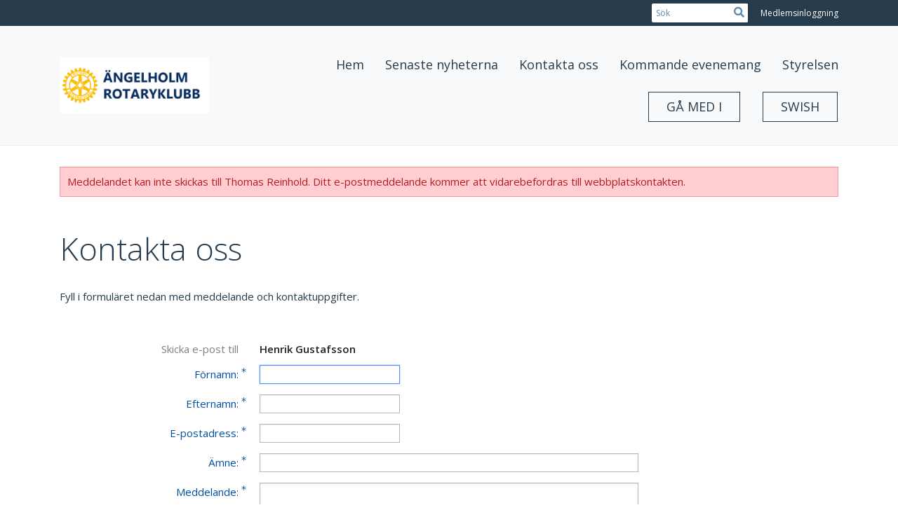

--- FILE ---
content_type: text/html; charset=utf-8
request_url: https://www.google.com/recaptcha/api2/anchor?ar=1&k=6LfO3wsUAAAAAOEI3Vyg2976WM4YY0XgSx_uPeit&co=aHR0cHM6Ly9wb3J0YWwuY2x1YnJ1bm5lci5jYTo0NDM.&hl=en&v=PoyoqOPhxBO7pBk68S4YbpHZ&size=normal&anchor-ms=20000&execute-ms=30000&cb=jtdx7hubfjt1
body_size: 49769
content:
<!DOCTYPE HTML><html dir="ltr" lang="en"><head><meta http-equiv="Content-Type" content="text/html; charset=UTF-8">
<meta http-equiv="X-UA-Compatible" content="IE=edge">
<title>reCAPTCHA</title>
<style type="text/css">
/* cyrillic-ext */
@font-face {
  font-family: 'Roboto';
  font-style: normal;
  font-weight: 400;
  font-stretch: 100%;
  src: url(//fonts.gstatic.com/s/roboto/v48/KFO7CnqEu92Fr1ME7kSn66aGLdTylUAMa3GUBHMdazTgWw.woff2) format('woff2');
  unicode-range: U+0460-052F, U+1C80-1C8A, U+20B4, U+2DE0-2DFF, U+A640-A69F, U+FE2E-FE2F;
}
/* cyrillic */
@font-face {
  font-family: 'Roboto';
  font-style: normal;
  font-weight: 400;
  font-stretch: 100%;
  src: url(//fonts.gstatic.com/s/roboto/v48/KFO7CnqEu92Fr1ME7kSn66aGLdTylUAMa3iUBHMdazTgWw.woff2) format('woff2');
  unicode-range: U+0301, U+0400-045F, U+0490-0491, U+04B0-04B1, U+2116;
}
/* greek-ext */
@font-face {
  font-family: 'Roboto';
  font-style: normal;
  font-weight: 400;
  font-stretch: 100%;
  src: url(//fonts.gstatic.com/s/roboto/v48/KFO7CnqEu92Fr1ME7kSn66aGLdTylUAMa3CUBHMdazTgWw.woff2) format('woff2');
  unicode-range: U+1F00-1FFF;
}
/* greek */
@font-face {
  font-family: 'Roboto';
  font-style: normal;
  font-weight: 400;
  font-stretch: 100%;
  src: url(//fonts.gstatic.com/s/roboto/v48/KFO7CnqEu92Fr1ME7kSn66aGLdTylUAMa3-UBHMdazTgWw.woff2) format('woff2');
  unicode-range: U+0370-0377, U+037A-037F, U+0384-038A, U+038C, U+038E-03A1, U+03A3-03FF;
}
/* math */
@font-face {
  font-family: 'Roboto';
  font-style: normal;
  font-weight: 400;
  font-stretch: 100%;
  src: url(//fonts.gstatic.com/s/roboto/v48/KFO7CnqEu92Fr1ME7kSn66aGLdTylUAMawCUBHMdazTgWw.woff2) format('woff2');
  unicode-range: U+0302-0303, U+0305, U+0307-0308, U+0310, U+0312, U+0315, U+031A, U+0326-0327, U+032C, U+032F-0330, U+0332-0333, U+0338, U+033A, U+0346, U+034D, U+0391-03A1, U+03A3-03A9, U+03B1-03C9, U+03D1, U+03D5-03D6, U+03F0-03F1, U+03F4-03F5, U+2016-2017, U+2034-2038, U+203C, U+2040, U+2043, U+2047, U+2050, U+2057, U+205F, U+2070-2071, U+2074-208E, U+2090-209C, U+20D0-20DC, U+20E1, U+20E5-20EF, U+2100-2112, U+2114-2115, U+2117-2121, U+2123-214F, U+2190, U+2192, U+2194-21AE, U+21B0-21E5, U+21F1-21F2, U+21F4-2211, U+2213-2214, U+2216-22FF, U+2308-230B, U+2310, U+2319, U+231C-2321, U+2336-237A, U+237C, U+2395, U+239B-23B7, U+23D0, U+23DC-23E1, U+2474-2475, U+25AF, U+25B3, U+25B7, U+25BD, U+25C1, U+25CA, U+25CC, U+25FB, U+266D-266F, U+27C0-27FF, U+2900-2AFF, U+2B0E-2B11, U+2B30-2B4C, U+2BFE, U+3030, U+FF5B, U+FF5D, U+1D400-1D7FF, U+1EE00-1EEFF;
}
/* symbols */
@font-face {
  font-family: 'Roboto';
  font-style: normal;
  font-weight: 400;
  font-stretch: 100%;
  src: url(//fonts.gstatic.com/s/roboto/v48/KFO7CnqEu92Fr1ME7kSn66aGLdTylUAMaxKUBHMdazTgWw.woff2) format('woff2');
  unicode-range: U+0001-000C, U+000E-001F, U+007F-009F, U+20DD-20E0, U+20E2-20E4, U+2150-218F, U+2190, U+2192, U+2194-2199, U+21AF, U+21E6-21F0, U+21F3, U+2218-2219, U+2299, U+22C4-22C6, U+2300-243F, U+2440-244A, U+2460-24FF, U+25A0-27BF, U+2800-28FF, U+2921-2922, U+2981, U+29BF, U+29EB, U+2B00-2BFF, U+4DC0-4DFF, U+FFF9-FFFB, U+10140-1018E, U+10190-1019C, U+101A0, U+101D0-101FD, U+102E0-102FB, U+10E60-10E7E, U+1D2C0-1D2D3, U+1D2E0-1D37F, U+1F000-1F0FF, U+1F100-1F1AD, U+1F1E6-1F1FF, U+1F30D-1F30F, U+1F315, U+1F31C, U+1F31E, U+1F320-1F32C, U+1F336, U+1F378, U+1F37D, U+1F382, U+1F393-1F39F, U+1F3A7-1F3A8, U+1F3AC-1F3AF, U+1F3C2, U+1F3C4-1F3C6, U+1F3CA-1F3CE, U+1F3D4-1F3E0, U+1F3ED, U+1F3F1-1F3F3, U+1F3F5-1F3F7, U+1F408, U+1F415, U+1F41F, U+1F426, U+1F43F, U+1F441-1F442, U+1F444, U+1F446-1F449, U+1F44C-1F44E, U+1F453, U+1F46A, U+1F47D, U+1F4A3, U+1F4B0, U+1F4B3, U+1F4B9, U+1F4BB, U+1F4BF, U+1F4C8-1F4CB, U+1F4D6, U+1F4DA, U+1F4DF, U+1F4E3-1F4E6, U+1F4EA-1F4ED, U+1F4F7, U+1F4F9-1F4FB, U+1F4FD-1F4FE, U+1F503, U+1F507-1F50B, U+1F50D, U+1F512-1F513, U+1F53E-1F54A, U+1F54F-1F5FA, U+1F610, U+1F650-1F67F, U+1F687, U+1F68D, U+1F691, U+1F694, U+1F698, U+1F6AD, U+1F6B2, U+1F6B9-1F6BA, U+1F6BC, U+1F6C6-1F6CF, U+1F6D3-1F6D7, U+1F6E0-1F6EA, U+1F6F0-1F6F3, U+1F6F7-1F6FC, U+1F700-1F7FF, U+1F800-1F80B, U+1F810-1F847, U+1F850-1F859, U+1F860-1F887, U+1F890-1F8AD, U+1F8B0-1F8BB, U+1F8C0-1F8C1, U+1F900-1F90B, U+1F93B, U+1F946, U+1F984, U+1F996, U+1F9E9, U+1FA00-1FA6F, U+1FA70-1FA7C, U+1FA80-1FA89, U+1FA8F-1FAC6, U+1FACE-1FADC, U+1FADF-1FAE9, U+1FAF0-1FAF8, U+1FB00-1FBFF;
}
/* vietnamese */
@font-face {
  font-family: 'Roboto';
  font-style: normal;
  font-weight: 400;
  font-stretch: 100%;
  src: url(//fonts.gstatic.com/s/roboto/v48/KFO7CnqEu92Fr1ME7kSn66aGLdTylUAMa3OUBHMdazTgWw.woff2) format('woff2');
  unicode-range: U+0102-0103, U+0110-0111, U+0128-0129, U+0168-0169, U+01A0-01A1, U+01AF-01B0, U+0300-0301, U+0303-0304, U+0308-0309, U+0323, U+0329, U+1EA0-1EF9, U+20AB;
}
/* latin-ext */
@font-face {
  font-family: 'Roboto';
  font-style: normal;
  font-weight: 400;
  font-stretch: 100%;
  src: url(//fonts.gstatic.com/s/roboto/v48/KFO7CnqEu92Fr1ME7kSn66aGLdTylUAMa3KUBHMdazTgWw.woff2) format('woff2');
  unicode-range: U+0100-02BA, U+02BD-02C5, U+02C7-02CC, U+02CE-02D7, U+02DD-02FF, U+0304, U+0308, U+0329, U+1D00-1DBF, U+1E00-1E9F, U+1EF2-1EFF, U+2020, U+20A0-20AB, U+20AD-20C0, U+2113, U+2C60-2C7F, U+A720-A7FF;
}
/* latin */
@font-face {
  font-family: 'Roboto';
  font-style: normal;
  font-weight: 400;
  font-stretch: 100%;
  src: url(//fonts.gstatic.com/s/roboto/v48/KFO7CnqEu92Fr1ME7kSn66aGLdTylUAMa3yUBHMdazQ.woff2) format('woff2');
  unicode-range: U+0000-00FF, U+0131, U+0152-0153, U+02BB-02BC, U+02C6, U+02DA, U+02DC, U+0304, U+0308, U+0329, U+2000-206F, U+20AC, U+2122, U+2191, U+2193, U+2212, U+2215, U+FEFF, U+FFFD;
}
/* cyrillic-ext */
@font-face {
  font-family: 'Roboto';
  font-style: normal;
  font-weight: 500;
  font-stretch: 100%;
  src: url(//fonts.gstatic.com/s/roboto/v48/KFO7CnqEu92Fr1ME7kSn66aGLdTylUAMa3GUBHMdazTgWw.woff2) format('woff2');
  unicode-range: U+0460-052F, U+1C80-1C8A, U+20B4, U+2DE0-2DFF, U+A640-A69F, U+FE2E-FE2F;
}
/* cyrillic */
@font-face {
  font-family: 'Roboto';
  font-style: normal;
  font-weight: 500;
  font-stretch: 100%;
  src: url(//fonts.gstatic.com/s/roboto/v48/KFO7CnqEu92Fr1ME7kSn66aGLdTylUAMa3iUBHMdazTgWw.woff2) format('woff2');
  unicode-range: U+0301, U+0400-045F, U+0490-0491, U+04B0-04B1, U+2116;
}
/* greek-ext */
@font-face {
  font-family: 'Roboto';
  font-style: normal;
  font-weight: 500;
  font-stretch: 100%;
  src: url(//fonts.gstatic.com/s/roboto/v48/KFO7CnqEu92Fr1ME7kSn66aGLdTylUAMa3CUBHMdazTgWw.woff2) format('woff2');
  unicode-range: U+1F00-1FFF;
}
/* greek */
@font-face {
  font-family: 'Roboto';
  font-style: normal;
  font-weight: 500;
  font-stretch: 100%;
  src: url(//fonts.gstatic.com/s/roboto/v48/KFO7CnqEu92Fr1ME7kSn66aGLdTylUAMa3-UBHMdazTgWw.woff2) format('woff2');
  unicode-range: U+0370-0377, U+037A-037F, U+0384-038A, U+038C, U+038E-03A1, U+03A3-03FF;
}
/* math */
@font-face {
  font-family: 'Roboto';
  font-style: normal;
  font-weight: 500;
  font-stretch: 100%;
  src: url(//fonts.gstatic.com/s/roboto/v48/KFO7CnqEu92Fr1ME7kSn66aGLdTylUAMawCUBHMdazTgWw.woff2) format('woff2');
  unicode-range: U+0302-0303, U+0305, U+0307-0308, U+0310, U+0312, U+0315, U+031A, U+0326-0327, U+032C, U+032F-0330, U+0332-0333, U+0338, U+033A, U+0346, U+034D, U+0391-03A1, U+03A3-03A9, U+03B1-03C9, U+03D1, U+03D5-03D6, U+03F0-03F1, U+03F4-03F5, U+2016-2017, U+2034-2038, U+203C, U+2040, U+2043, U+2047, U+2050, U+2057, U+205F, U+2070-2071, U+2074-208E, U+2090-209C, U+20D0-20DC, U+20E1, U+20E5-20EF, U+2100-2112, U+2114-2115, U+2117-2121, U+2123-214F, U+2190, U+2192, U+2194-21AE, U+21B0-21E5, U+21F1-21F2, U+21F4-2211, U+2213-2214, U+2216-22FF, U+2308-230B, U+2310, U+2319, U+231C-2321, U+2336-237A, U+237C, U+2395, U+239B-23B7, U+23D0, U+23DC-23E1, U+2474-2475, U+25AF, U+25B3, U+25B7, U+25BD, U+25C1, U+25CA, U+25CC, U+25FB, U+266D-266F, U+27C0-27FF, U+2900-2AFF, U+2B0E-2B11, U+2B30-2B4C, U+2BFE, U+3030, U+FF5B, U+FF5D, U+1D400-1D7FF, U+1EE00-1EEFF;
}
/* symbols */
@font-face {
  font-family: 'Roboto';
  font-style: normal;
  font-weight: 500;
  font-stretch: 100%;
  src: url(//fonts.gstatic.com/s/roboto/v48/KFO7CnqEu92Fr1ME7kSn66aGLdTylUAMaxKUBHMdazTgWw.woff2) format('woff2');
  unicode-range: U+0001-000C, U+000E-001F, U+007F-009F, U+20DD-20E0, U+20E2-20E4, U+2150-218F, U+2190, U+2192, U+2194-2199, U+21AF, U+21E6-21F0, U+21F3, U+2218-2219, U+2299, U+22C4-22C6, U+2300-243F, U+2440-244A, U+2460-24FF, U+25A0-27BF, U+2800-28FF, U+2921-2922, U+2981, U+29BF, U+29EB, U+2B00-2BFF, U+4DC0-4DFF, U+FFF9-FFFB, U+10140-1018E, U+10190-1019C, U+101A0, U+101D0-101FD, U+102E0-102FB, U+10E60-10E7E, U+1D2C0-1D2D3, U+1D2E0-1D37F, U+1F000-1F0FF, U+1F100-1F1AD, U+1F1E6-1F1FF, U+1F30D-1F30F, U+1F315, U+1F31C, U+1F31E, U+1F320-1F32C, U+1F336, U+1F378, U+1F37D, U+1F382, U+1F393-1F39F, U+1F3A7-1F3A8, U+1F3AC-1F3AF, U+1F3C2, U+1F3C4-1F3C6, U+1F3CA-1F3CE, U+1F3D4-1F3E0, U+1F3ED, U+1F3F1-1F3F3, U+1F3F5-1F3F7, U+1F408, U+1F415, U+1F41F, U+1F426, U+1F43F, U+1F441-1F442, U+1F444, U+1F446-1F449, U+1F44C-1F44E, U+1F453, U+1F46A, U+1F47D, U+1F4A3, U+1F4B0, U+1F4B3, U+1F4B9, U+1F4BB, U+1F4BF, U+1F4C8-1F4CB, U+1F4D6, U+1F4DA, U+1F4DF, U+1F4E3-1F4E6, U+1F4EA-1F4ED, U+1F4F7, U+1F4F9-1F4FB, U+1F4FD-1F4FE, U+1F503, U+1F507-1F50B, U+1F50D, U+1F512-1F513, U+1F53E-1F54A, U+1F54F-1F5FA, U+1F610, U+1F650-1F67F, U+1F687, U+1F68D, U+1F691, U+1F694, U+1F698, U+1F6AD, U+1F6B2, U+1F6B9-1F6BA, U+1F6BC, U+1F6C6-1F6CF, U+1F6D3-1F6D7, U+1F6E0-1F6EA, U+1F6F0-1F6F3, U+1F6F7-1F6FC, U+1F700-1F7FF, U+1F800-1F80B, U+1F810-1F847, U+1F850-1F859, U+1F860-1F887, U+1F890-1F8AD, U+1F8B0-1F8BB, U+1F8C0-1F8C1, U+1F900-1F90B, U+1F93B, U+1F946, U+1F984, U+1F996, U+1F9E9, U+1FA00-1FA6F, U+1FA70-1FA7C, U+1FA80-1FA89, U+1FA8F-1FAC6, U+1FACE-1FADC, U+1FADF-1FAE9, U+1FAF0-1FAF8, U+1FB00-1FBFF;
}
/* vietnamese */
@font-face {
  font-family: 'Roboto';
  font-style: normal;
  font-weight: 500;
  font-stretch: 100%;
  src: url(//fonts.gstatic.com/s/roboto/v48/KFO7CnqEu92Fr1ME7kSn66aGLdTylUAMa3OUBHMdazTgWw.woff2) format('woff2');
  unicode-range: U+0102-0103, U+0110-0111, U+0128-0129, U+0168-0169, U+01A0-01A1, U+01AF-01B0, U+0300-0301, U+0303-0304, U+0308-0309, U+0323, U+0329, U+1EA0-1EF9, U+20AB;
}
/* latin-ext */
@font-face {
  font-family: 'Roboto';
  font-style: normal;
  font-weight: 500;
  font-stretch: 100%;
  src: url(//fonts.gstatic.com/s/roboto/v48/KFO7CnqEu92Fr1ME7kSn66aGLdTylUAMa3KUBHMdazTgWw.woff2) format('woff2');
  unicode-range: U+0100-02BA, U+02BD-02C5, U+02C7-02CC, U+02CE-02D7, U+02DD-02FF, U+0304, U+0308, U+0329, U+1D00-1DBF, U+1E00-1E9F, U+1EF2-1EFF, U+2020, U+20A0-20AB, U+20AD-20C0, U+2113, U+2C60-2C7F, U+A720-A7FF;
}
/* latin */
@font-face {
  font-family: 'Roboto';
  font-style: normal;
  font-weight: 500;
  font-stretch: 100%;
  src: url(//fonts.gstatic.com/s/roboto/v48/KFO7CnqEu92Fr1ME7kSn66aGLdTylUAMa3yUBHMdazQ.woff2) format('woff2');
  unicode-range: U+0000-00FF, U+0131, U+0152-0153, U+02BB-02BC, U+02C6, U+02DA, U+02DC, U+0304, U+0308, U+0329, U+2000-206F, U+20AC, U+2122, U+2191, U+2193, U+2212, U+2215, U+FEFF, U+FFFD;
}
/* cyrillic-ext */
@font-face {
  font-family: 'Roboto';
  font-style: normal;
  font-weight: 900;
  font-stretch: 100%;
  src: url(//fonts.gstatic.com/s/roboto/v48/KFO7CnqEu92Fr1ME7kSn66aGLdTylUAMa3GUBHMdazTgWw.woff2) format('woff2');
  unicode-range: U+0460-052F, U+1C80-1C8A, U+20B4, U+2DE0-2DFF, U+A640-A69F, U+FE2E-FE2F;
}
/* cyrillic */
@font-face {
  font-family: 'Roboto';
  font-style: normal;
  font-weight: 900;
  font-stretch: 100%;
  src: url(//fonts.gstatic.com/s/roboto/v48/KFO7CnqEu92Fr1ME7kSn66aGLdTylUAMa3iUBHMdazTgWw.woff2) format('woff2');
  unicode-range: U+0301, U+0400-045F, U+0490-0491, U+04B0-04B1, U+2116;
}
/* greek-ext */
@font-face {
  font-family: 'Roboto';
  font-style: normal;
  font-weight: 900;
  font-stretch: 100%;
  src: url(//fonts.gstatic.com/s/roboto/v48/KFO7CnqEu92Fr1ME7kSn66aGLdTylUAMa3CUBHMdazTgWw.woff2) format('woff2');
  unicode-range: U+1F00-1FFF;
}
/* greek */
@font-face {
  font-family: 'Roboto';
  font-style: normal;
  font-weight: 900;
  font-stretch: 100%;
  src: url(//fonts.gstatic.com/s/roboto/v48/KFO7CnqEu92Fr1ME7kSn66aGLdTylUAMa3-UBHMdazTgWw.woff2) format('woff2');
  unicode-range: U+0370-0377, U+037A-037F, U+0384-038A, U+038C, U+038E-03A1, U+03A3-03FF;
}
/* math */
@font-face {
  font-family: 'Roboto';
  font-style: normal;
  font-weight: 900;
  font-stretch: 100%;
  src: url(//fonts.gstatic.com/s/roboto/v48/KFO7CnqEu92Fr1ME7kSn66aGLdTylUAMawCUBHMdazTgWw.woff2) format('woff2');
  unicode-range: U+0302-0303, U+0305, U+0307-0308, U+0310, U+0312, U+0315, U+031A, U+0326-0327, U+032C, U+032F-0330, U+0332-0333, U+0338, U+033A, U+0346, U+034D, U+0391-03A1, U+03A3-03A9, U+03B1-03C9, U+03D1, U+03D5-03D6, U+03F0-03F1, U+03F4-03F5, U+2016-2017, U+2034-2038, U+203C, U+2040, U+2043, U+2047, U+2050, U+2057, U+205F, U+2070-2071, U+2074-208E, U+2090-209C, U+20D0-20DC, U+20E1, U+20E5-20EF, U+2100-2112, U+2114-2115, U+2117-2121, U+2123-214F, U+2190, U+2192, U+2194-21AE, U+21B0-21E5, U+21F1-21F2, U+21F4-2211, U+2213-2214, U+2216-22FF, U+2308-230B, U+2310, U+2319, U+231C-2321, U+2336-237A, U+237C, U+2395, U+239B-23B7, U+23D0, U+23DC-23E1, U+2474-2475, U+25AF, U+25B3, U+25B7, U+25BD, U+25C1, U+25CA, U+25CC, U+25FB, U+266D-266F, U+27C0-27FF, U+2900-2AFF, U+2B0E-2B11, U+2B30-2B4C, U+2BFE, U+3030, U+FF5B, U+FF5D, U+1D400-1D7FF, U+1EE00-1EEFF;
}
/* symbols */
@font-face {
  font-family: 'Roboto';
  font-style: normal;
  font-weight: 900;
  font-stretch: 100%;
  src: url(//fonts.gstatic.com/s/roboto/v48/KFO7CnqEu92Fr1ME7kSn66aGLdTylUAMaxKUBHMdazTgWw.woff2) format('woff2');
  unicode-range: U+0001-000C, U+000E-001F, U+007F-009F, U+20DD-20E0, U+20E2-20E4, U+2150-218F, U+2190, U+2192, U+2194-2199, U+21AF, U+21E6-21F0, U+21F3, U+2218-2219, U+2299, U+22C4-22C6, U+2300-243F, U+2440-244A, U+2460-24FF, U+25A0-27BF, U+2800-28FF, U+2921-2922, U+2981, U+29BF, U+29EB, U+2B00-2BFF, U+4DC0-4DFF, U+FFF9-FFFB, U+10140-1018E, U+10190-1019C, U+101A0, U+101D0-101FD, U+102E0-102FB, U+10E60-10E7E, U+1D2C0-1D2D3, U+1D2E0-1D37F, U+1F000-1F0FF, U+1F100-1F1AD, U+1F1E6-1F1FF, U+1F30D-1F30F, U+1F315, U+1F31C, U+1F31E, U+1F320-1F32C, U+1F336, U+1F378, U+1F37D, U+1F382, U+1F393-1F39F, U+1F3A7-1F3A8, U+1F3AC-1F3AF, U+1F3C2, U+1F3C4-1F3C6, U+1F3CA-1F3CE, U+1F3D4-1F3E0, U+1F3ED, U+1F3F1-1F3F3, U+1F3F5-1F3F7, U+1F408, U+1F415, U+1F41F, U+1F426, U+1F43F, U+1F441-1F442, U+1F444, U+1F446-1F449, U+1F44C-1F44E, U+1F453, U+1F46A, U+1F47D, U+1F4A3, U+1F4B0, U+1F4B3, U+1F4B9, U+1F4BB, U+1F4BF, U+1F4C8-1F4CB, U+1F4D6, U+1F4DA, U+1F4DF, U+1F4E3-1F4E6, U+1F4EA-1F4ED, U+1F4F7, U+1F4F9-1F4FB, U+1F4FD-1F4FE, U+1F503, U+1F507-1F50B, U+1F50D, U+1F512-1F513, U+1F53E-1F54A, U+1F54F-1F5FA, U+1F610, U+1F650-1F67F, U+1F687, U+1F68D, U+1F691, U+1F694, U+1F698, U+1F6AD, U+1F6B2, U+1F6B9-1F6BA, U+1F6BC, U+1F6C6-1F6CF, U+1F6D3-1F6D7, U+1F6E0-1F6EA, U+1F6F0-1F6F3, U+1F6F7-1F6FC, U+1F700-1F7FF, U+1F800-1F80B, U+1F810-1F847, U+1F850-1F859, U+1F860-1F887, U+1F890-1F8AD, U+1F8B0-1F8BB, U+1F8C0-1F8C1, U+1F900-1F90B, U+1F93B, U+1F946, U+1F984, U+1F996, U+1F9E9, U+1FA00-1FA6F, U+1FA70-1FA7C, U+1FA80-1FA89, U+1FA8F-1FAC6, U+1FACE-1FADC, U+1FADF-1FAE9, U+1FAF0-1FAF8, U+1FB00-1FBFF;
}
/* vietnamese */
@font-face {
  font-family: 'Roboto';
  font-style: normal;
  font-weight: 900;
  font-stretch: 100%;
  src: url(//fonts.gstatic.com/s/roboto/v48/KFO7CnqEu92Fr1ME7kSn66aGLdTylUAMa3OUBHMdazTgWw.woff2) format('woff2');
  unicode-range: U+0102-0103, U+0110-0111, U+0128-0129, U+0168-0169, U+01A0-01A1, U+01AF-01B0, U+0300-0301, U+0303-0304, U+0308-0309, U+0323, U+0329, U+1EA0-1EF9, U+20AB;
}
/* latin-ext */
@font-face {
  font-family: 'Roboto';
  font-style: normal;
  font-weight: 900;
  font-stretch: 100%;
  src: url(//fonts.gstatic.com/s/roboto/v48/KFO7CnqEu92Fr1ME7kSn66aGLdTylUAMa3KUBHMdazTgWw.woff2) format('woff2');
  unicode-range: U+0100-02BA, U+02BD-02C5, U+02C7-02CC, U+02CE-02D7, U+02DD-02FF, U+0304, U+0308, U+0329, U+1D00-1DBF, U+1E00-1E9F, U+1EF2-1EFF, U+2020, U+20A0-20AB, U+20AD-20C0, U+2113, U+2C60-2C7F, U+A720-A7FF;
}
/* latin */
@font-face {
  font-family: 'Roboto';
  font-style: normal;
  font-weight: 900;
  font-stretch: 100%;
  src: url(//fonts.gstatic.com/s/roboto/v48/KFO7CnqEu92Fr1ME7kSn66aGLdTylUAMa3yUBHMdazQ.woff2) format('woff2');
  unicode-range: U+0000-00FF, U+0131, U+0152-0153, U+02BB-02BC, U+02C6, U+02DA, U+02DC, U+0304, U+0308, U+0329, U+2000-206F, U+20AC, U+2122, U+2191, U+2193, U+2212, U+2215, U+FEFF, U+FFFD;
}

</style>
<link rel="stylesheet" type="text/css" href="https://www.gstatic.com/recaptcha/releases/PoyoqOPhxBO7pBk68S4YbpHZ/styles__ltr.css">
<script nonce="OYrWZbc9lg2kklw_2e8Fiw" type="text/javascript">window['__recaptcha_api'] = 'https://www.google.com/recaptcha/api2/';</script>
<script type="text/javascript" src="https://www.gstatic.com/recaptcha/releases/PoyoqOPhxBO7pBk68S4YbpHZ/recaptcha__en.js" nonce="OYrWZbc9lg2kklw_2e8Fiw">
      
    </script></head>
<body><div id="rc-anchor-alert" class="rc-anchor-alert"></div>
<input type="hidden" id="recaptcha-token" value="[base64]">
<script type="text/javascript" nonce="OYrWZbc9lg2kklw_2e8Fiw">
      recaptcha.anchor.Main.init("[\x22ainput\x22,[\x22bgdata\x22,\x22\x22,\[base64]/[base64]/[base64]/[base64]/[base64]/UltsKytdPUU6KEU8MjA0OD9SW2wrK109RT4+NnwxOTI6KChFJjY0NTEyKT09NTUyOTYmJk0rMTxjLmxlbmd0aCYmKGMuY2hhckNvZGVBdChNKzEpJjY0NTEyKT09NTYzMjA/[base64]/[base64]/[base64]/[base64]/[base64]/[base64]/[base64]\x22,\[base64]\x22,\x22R8KHw4hnXjAkwrIGRWs7W8OUbmYVwqjDtSBbwphzR8KtCzMgNsO3w6XDgsOzwrjDnsOdVcOGwo4IYMKhw4/DtsOOwpTDgUkESQTDoH8bwoHCnUXDgy4nwqcELsOvwoLDkMOew4fCrMOCFXLDsBghw6rDv8ObNcOlw40Dw6rDj37DqT/DjW3CnEFLW8OoVgvDvD1xw5rDukQiwr5pw5UuP0/DtMOoAsK/U8KfWMOpcsKXYsO+dDBcBsK6S8OgfH9Qw7jCvh3ClnnCjC/ClUDDl1l4w7YKFsOMQHMJwoHDrSBXFErCkmMswqbDs3vDksK7w6/CpVgDw7bCsR4bwovCi8OwwozDkMKoKmXCocKSKDImwoc0wqF0wqTDlUzCuQvDmXFvY8K7w5gxY8KTwqYjaUbDiMOxCBp2J8Ksw4zDqgjCjjcfO2Frw4TCicOWf8OOw494wpNWwqAFw6dsUsKyw7DDu8OUBj/DosOpwpfChMOpCmfCrsKFwqvCgFDDglTDicOjSSkfWMKZw4BGw4rDomTDj8OeA8KSewDDtnrDgMK2M8O5KlcBw5k3bsOFwp0BFcO1IQY/wovCm8OPwqRTwpUAdW7Dh1M8wqrDvMKbwrDDtsKgwq9DEBrCtMKcJ1Ubwo3DgMKmFy8YIsOWwo/CjinDncObVE88wqnCssKcO8O0Q2rCuMODw6/Dr8K/w7XDq2p9w6d2Vj5Nw4ttaFc6P1fDlcOlLXPCsEfCp3PDkMOLPWPChcKuAxzChH/CvH9GLMO+wpXCq2DDimohEXnDhHnDu8K9wpcnCmsicsOBfcKZwpHCtsODHRLDihLDo8OyOcO9woDDjMKXQ1DDiXDDuhFswqzCkMOIBMO+RCR4c0fClcK+NMOWEcKHA07Cr8KJJsKNfy/DuRHDqcO/EMKFwpJrwoPCpsODw7TDojQuIXnDj2kpwr3CjsKaccK3wq3DrQjCtcK+wp7Dk8KpKG7CkcOGKVcjw5kJBmLCs8O3w6PDtcObDk1hw6wDw63DnVFcw4MuenzCizxpw7nDsE/DkiHDn8K2TjLDicOBwqjDqsKfw7ImcgQXw6EJB8OuY8O9PV7CtMK3wrnCtsOqDcOKwqUpJ8OUwp3Cq8KMw45wBcKyT8KHXRHCj8OXwrEZwrNDwovDo3XCisOMw6LCmxbDscKXwpHDpMKRA8O/UVpGw6HCnR4bWsKQwp/DuMKtw7TCosK4R8Kxw5HDocK8F8OrwpDDr8KnwrPDk2AJC0YRw5vCsiHCuGQgw4svKzhWwqkbZsOmwqIxwoHDhMKcO8KoJnhYa1rCn8OOIQ1hSsKkwp0aO8Oew7nDvWo1VsKkJ8Odw4jDhgbDrMOmw75/CcO/w57DpwJWwozCqMOmwpkOHytxXsOAfSvCuEovwpgcw7DCrhfCrh3DrMKpw4sRwr3DnEDClsKdw6bCsj7Di8KuV8Oqw4EHT2zCocKMZyAmwp13w5HCjMKUw6HDpcO4UcKWwoFRXzzDmsOwcsKefcO6UsO1wr/[base64]/Ds8OyHcOZw7jDnSPDkk0VW8K5wo0Nw61xDcKLwrA/[base64]/Cs8KKw5/ChW3CmEXCm1PDrhfDlMKXw5rCjcKWw4lYeAlnM1xSEXLCnRbCvsOtw4/Cr8OZWMKTw4wxPAXCoRYOVT7CmFZQWMKlKMKvIW/[base64]/[base64]/KsKbLsOfRSUzwrdXIcKwwpTCpUvCtxlowrDCjsKrG8Ojw4kSacKJWi0OwpRTwpAUc8KpJ8KeRsOER1J0wr/CrsONF2oqTnh4OWpzRWbDrn0qMcOxecOdwpzDnsOESQ9rccODFw4xXcKtw4nDkCBEwolfUgTCnGJUTlPDrsO4w6LCs8KELQTCpnR0ADTCr1DDusKrCnvChE8WwoPCjcKWw53DiAHDm3Egw73CkMOxwo8rw5/Cs8KgWsOABsOcw4LCgcO4SipuV1HCmMOmD8OswoYvecKzKm/CqcOmCsKEBRTCjnXCocOAw4bCtEXCoMKOM8OQw5XCowAXKXXCnXQvwo3DkMKsf8OcacKKBcO0w47DknrCrsOkwqfDrMOuI3M5w5bCk8OWw7bCtxYiG8OLw4XDr0pvw73DqcObwr/Dp8Ocw7XDqMODVsOtwrPCoF/DqVnDpBImw61zwqXDuFk/woHDoMK1w4HDkRZDAz1aEMOVSsOnUMOyVcONcBpgw5czw7Jnw4M/JVXCiDAAbMOSG8Knw7hvwrHCqcO3O0fDoml/w603w4fDhWVwwrA8wpADLm/DqnRHCldUw5jDu8OASsKsMQrDgsOcwpZEw6HDmcOCNsKewrN/[base64]/DqwN+R8KaXCnDr8K2w7LDssKaJsOZZ8OkwrTClgfCtD5iGBbDpMKVIcKVwp/[base64]/[base64]/[base64]/[base64]/EMKKVCrDqsOmwoh3w5k1IsO0HzLDnkXCqigcwrkHw7HDpMKIwpXCkEIYLHAsWMOkNsOKCcOJw6LDvwlPwonChsOcbQ8/JsOcBMKXw4XDt8OGPUTDicKAw5BjwoMyRg7DksKiWxnCvlRGw7PClMKNdsO6wrLCuxAAwoDDp8K1WcO0CsKfw4N1cWPDgAhucxt1wo7ClXcbAsKFwpHCjyDCkcKEw7MWDV7DqjrCuMKkwploUwdUwrccElTCoi3DrcK+eS9DwrnCpCZ+ZxsmKkosaE/DoAFbwoI6w5JPJcOcw7hxcMOZesKdwolDw7I2exdEw7zDsWBKw5JtJcOlw6Y/wqHDv0jCuC8uKcO2w4Fyw6wSe8Omwq7CiBjDkSrCkMKOw73DhSVEW2lRwpnDrhcpwqvClTzCrG7CvlAIwo1YX8Ksw5A6wrpAwqwqPsO6w5bCgsK+wptiWm/DtMOKDRUYOcKbX8OPECHDjcKgGsKVGTBpdMKeWjrCr8OWw4HCgMOABwDDr8Odw5/DsMK0ExEYwovCg2DCm3Abw4AhIMKHw6s/wrEubMKXw4/[base64]/CqlrCh8KfGTnCiTdtZMOhfS7Doy87RsK8w6d2HkBkRsOdw4tgBMKIF8ONEGBcJlzCg8OEe8OlRlbCtMO+PQ/CiyrCkR0ow4LDnm8uZsOHwoPCvk5FDWk5w7jDrcO0Oz0yJMOMNcKpw4HCkm7DvsOlLcOYw4hYw6nCiMKgw73DmXDDl1/Dm8Ogw6nCp27CmU7CpsKmw6Q0w7pPwoFneT8vw6/DsMKdw7AOw63Dp8KuTMK2wpxcIcKHw6IZPiPDp31ywqoYw7sAwok+wqvCpsOfGG/Ck3TDng3CoxfDlcKlwq/DiMOZRMOOJsOwOX4+wptgw5nCoVvDsMO/N8O7w6Frw63DiDRuKhrDtzbCshZBwq/DmBYHAS3Do8OAXglpw6Z8YcK8N1PCmxFvKcOpw6t0w4fDk8KRSkjDjcKnwrhyF8OPdG3Dp0w+w4cGw6plIzEmwrPDnsO5w4kPAWF6PT/CjsKiGsK7WsO2w7tPOysjwqYcw5DCuhk0w6bDi8K5McOwJcKUKsODbGTCmWZKdnHDhMKAwqxxEMOHw4rDt8KjQH3CkADDq8KAD8Kpw5ENw4LCicOnw5nCg8KJUcO3wrTCuVUHDcOzwqvCm8KLKVnDnRR7GcOyenRUw7/CkcOsAgTCuVY/ScKkwoF3X24xcQbDi8KZw5ZgRcOvDSHCsDzDlcKtw5pPwqoDwpzDh37CtFQtwqXCisKtwr9/L8KNX8OFMi/CpMK5LVNTwpdrIFgTElPDgcKZwqEmZnRwFMKnwrfDkA7DpMK+w44kwotBwqnDi8KsMWk7HcOPIgnCrB/Dv8OPwqx6DmTDtsKzYW/[base64]/ZWDCucOPwprDnzLDqCLCqsK2LMK3w7/[base64]/DhcKqw47Ck07CrsO7w7vDvEjCssODw57ChX4iw48lwr5iw68+JW0PHMKow4sLwrvDj8OGwpPDkMKtRRbCvcOoYC86AsK/b8O4DcOmw4FeTcK4w4o5UgbDl8KDw7HDhX9uw5fDugzDrF/[base64]/[base64]/w5PCv8K4LHXDt8OjwoDCnEXDo8OFBXDCmMOLwprDjBbCsx8Uwps/w6DDssKMbkNbalfCl8OcwrfCu8K9S8O0e8OSBsKQR8KpOMOAewbClUl6OcKxworDoMKHwqbCh0AgNcOXwrTDncO8W3MuwpHDq8KTFXLCk3wPeQbCoA5/NMOoVhvDjyErf1bChcKgej3CgEUSwrp2GcOgdcOBw5PDv8OPwo57wqrCjAfCv8Kgwo7CqVMDw4nClcKfwrkVwqp7N8Ocw6IZGsO/ZkUswoHCu8Kkw55xwqNAwrDCtsKBbcOPF8OAGsKCHMK7w6QwKCzDl2vDicOMwpAlNcOCRsKPYQDDtsKuwrYUwrPCgjzDn1DCj8KBw55/wrMRGcKPw4fCjMOZG8O6X8Ksw6jCjksEw5MSDjJKwq4+wqUAwq8oTyEbwq/CsgE6Q8Knwpxpw4/DlyHCkRxySWfDp2vCtsORwplxwqXDg0nDi8Ozwo/Ct8O/fi5zwqjCo8OfUMOcw4bDnE/CuHLCiMKIw47DssKPMG/Drm/CqH7DhcK5BMOcfFtjaFQVwoXCgVNAw7zDkMOabcOHw6jDmWVDw5ZfVcK5wohdYQJSL3HCrnrCoh5IYMK/wrV8UcO2w50odjbCgGUqw4/DuMK4PcKHTsK0NMOswp/CnsO9w6RSwq0UbsOoawjDvhBzw5fDumzDiS8kwp8MIsOpw4k/wpjDvcOhwrhwQB4tw6XCqsOYSCzCiMKHR8K7w5kUw6c/UcOqGMOxIsKJw69zQ8K1PgvCvyAHVFF4w4LCoWRewr/Du8KOMMOWUcO2w7bDjcKnHS7DjMK+XSQEwoDCmsK1KMOcPizCkcKvcXDCksKHwro+wpFowrLCnMK9AUkqMsOcdwLCiXFMXsKET0jDsMK4w6ZiTQvCrH3DsEDCnRzDkyAOwogHw4PCg3jDvhRrS8KDITw5wr7CosKObA/DhQjCg8KPw7glwoNMw60cQFXCqRjCqsOew6p2wpp5YC4YwpMXFcOkEMO8Q8Omw7Mzw7zCk3I4w7jCj8OyGTjCisK4w4lzwpzCnsKnKcKVX2jCkAzDtATCljrCmR/CpnBmw7BqwqfDtcO9w4k8wq4lEcOJERN+w6DCrsK0w5XDsGhtw65Cw5rCtMOAw7h1T3nCt8KUccOwwoU9w4DCp8KMOMKIYFlJw6YVIm8awp/DlRHDoSXCn8OuwrcSJCTDrsKkEsK7wo1OMSHDnsK8H8OQw4XCsMOrAcK3GCdRV8OcFG88w7XCmsOQIMO5wrVDA8KeFRAWZFALwqtYRMOnw4jCkF7DmyDDhHpZwq/[base64]/ClUY/w7s/ZSXDvCTCmsK2DcOBw5jDkQhBbm3DmnzCjmvDsMOHUsKTw5HDpXrCnTDDocOxTl89LsOxOMKgLlUnCyZ9woPCjEkXw7/ClsKTwr0Ww5vCucKpwrARC3MhK8OXw5XDgwhrNsOURBQMHQYCw5wkf8KLw6jDq0NZE2kwF8OKwoBTw5sAwpLDg8OLw7oNF8KHZsOcRiTDk8Oyw7RFS8KHLS5bbMOyAg/Dk3kIw6tZZMO3D8Ojw41fYDtOUsKMBlPDiB8qAAvCuWfCmwBBcMOmw4PCn8KfeQhIw5Ypw6YSw69VWQsrwqM8wqzCtCbDnMKNMVUQM8OUPyQGwpAhcVEkADo1aQQZOsKhScOSSMOkWQHChgbCsyhnwpdUdw4rwqvDsMK6w5DDn8OvaXXDsitJwrF/w7JrbMKCcHHDs0sxSsOXAMKRw5bDu8KAEFVgIMO7FFh6w4/CkkI1JURyfApqXEwte8KTKcKtwoYCbsOGFMOBR8KeAMO4TMOwEMO+acOFw4BVw4YSRMOYwplbDzFDP1h0YMKoOG8UL1lRw5/DjMOlw4k7w6xiw6Ztw5R5bFJ3VHXDjMK5w44Val/DuMOOc8Kbw6bDs8OWTsKDfx/Cg0PDrQ0RwoPCoMOdeBXCgsO8dMK8wpl1w4vDmiNPw6tLKH4pwqfDpWTClcOEEcOew4TDhsOOwp7CoQLDrcKGcMOSwrQywo3DpMK2w5DCvMKCTMKlGUVWTcKrBS/DtS7DtMKlKcOzwo7DlMO7PSkewqnDr8OhwqIow4LCoT/DtcO7w57Ds8OEw7rCqsOzw4EyLSRCYjzDsmF0w6IFwrhgIFd2BFTDlMO7w5HCunzCscOWEA3Cg0XCksK/[base64]/CmMKJwpnCkB0JEEwzw5XClWgTw6zDs0DDm8KEwpw1fijCgMKjGSjDpsO8YmfCkS/CtEI9WcKXwpLDo8Kvwo0OJMKoBMOiwosdw47DnX1HQ8KSWsOFE1wTw5XDiSlowq1kVcK7A8OARH/DnmRyI8Oaw7TDrxHCh8OjHsOMRWBqXmxqwrB5AC7CtXxuw4PClD/Co3sLNz3DnFPDn8ODw6Vuw5PDlMKGdsOOWQMZesOtwrB3PVfDuMOuIcKMwpbCiwdAMMOFwq0tYsKzw70DdCYswo5yw7/DqBJESMOKw6fDsMOgd8KLw4hkw4JEwp15w5hSOD8uwqvCqsOwTy3Ci0sfCcOXScOqNMKiwqkqJD7CnsOSw4LClcO9w7/Dv2jDr2jDix3CoU/DuhnCn8KNwozDrmPCkExtccK1wpXClR3CoWXDpl1uw4xJw6LDhMOPwovCsAgoa8Kxw6nDocKZJMOwwqXCvMKbw6zDgyJRw65IwqR3w5pbwqPCtSptw5J1WmPDm8OfNwrDhEDCosOGE8OQw61/[base64]/[base64]/[base64]/w4MQw6jCr8KiRmXDmjFxwpfDt8OvQUBbbcOuB0XDn8K6woZNwrbDlMORwohLworDnCkPw41mwrxiwoYudGPCn2/CoTvCr2/CmMObYWHCuFVsYsKvegbCrcO3w6IsBCNBflJYIMOpw6XCvcOlA2nDqDsyB3MddX/[base64]/[base64]/wrwTBV8YwrrCsgRCw5jCkh1aw7bCmkRmw6I6w6/DjhAiwo5Yw5LClsKvS1/[base64]/DoSrDi15eF8OkTAgkw5PCuz/[base64]/[base64]/DosOgw4bDj8OZw7PDucKjfEZDwo7Cvx5VIw3DosOgJsOBw5XDlMOgw4dMw5HCvsKQwrrCj8KfKnjChDVXw7vCrjzCiknDmsO+w50xTsKpfsKDMX7CtiI9w7bCpcOJwpB9w6/Dk8KzwpLDmk4UJ8Ogw6PCicK7w6l/BsO+VVvDlcO5CyrCiMKTW8KHBFF6S24Awo4/RUF7T8OtPMKqw7bCtsKDw64LQcKmYsK9FBlhAcKkw6nDmgHDuWTCtkvCjnVLGMKWYMOLw55aw4sGwr1yYSDCk8Kmay/DjsKvecO/w5IUw5V5LMKmw6TCncKOwqHDrwnDtMKsw4LCicK3dHrCrXY1KcOGwpnDlcKUwqN2DlgIIATCsSVLwqXCtm9ww77Cj8Opw5vCnMOIwrLDmlXDq8Ojw77DvzPCiFXClMKRLARZwolPZEbCn8K5w6/CnlvDvFvDgsO/EA9awoU4w7E1TgI2clIKUDhRJcKjBMOxJMKmwojCpQ3Cp8OUw5l4Yx1/D1jCjlUAw7zCrMKuw5TChGxbwqTDmzN1w7DCrV0owqY/[base64]/Cv8KvbcK5wrDCjcKEw4TDh8O4ay/CrMKKEBHCqcO1w7MewpDDu8KVwqdTesOGwrhXwp8KwoDCjH8kwrNrQ8Oqwp4qPcOewqHCksOZw4FowoPDqsOJGsK4wp1Nwr/ClTIfZ8O1w6EzwrPCtCLDkELDlRtPwrN3SCvCn1bDklsgw6PCmcKSTQhgwq1PFn/Ch8O2w7XCmQPDoDLDoyrCq8OOwqFTw7Yrw77CoEXCgsKMf8OCw4Qjf1tiw4o5wp5oc3pbOsKCw64Nw6bDtHIKwpLDvD3CgFbCkjJ8wrXCosKSw4/ChDU9woRSw7pALsOjwp7DkMOawprCicO/V2kcw6DCpcKmUyTCkMOMw44Nw7nDpcKaw41oc0HDjsKnESTCisKuwoBYWRZ5w71pIsObw7/CjMO0K102wpghacOlwrFZXSVmw5pobVHDjsO5YwPDukspVcO/wqzCs8Obw6XDgMOgw69Uw5zDlMKewr5nw73Dn8OjwqrClcOuQhYXw4rCrMOkw5TDiwA6JRtAw4vDjcKEXlnCsXfDg8O4UCbClcOdfsK9wq7DusORw5jCucKUwoVew7EIwoFlw6jDm3vClmjDnFTDssKcw7nDljJVwqlGT8KbA8KJB8Oawr/[base64]/[base64]/[base64]/[base64]/DuxYEJXrClW0QwqrChxfDv27Do8KOWWkHw5HCvgHDgjTDpsKkw6/ChMKuw7V0wql5GzrCsV5gw7/CqsKmLsKMwojCvMKHw6QWRcOGQ8K8wopVwp8uWhgucTrDrcOdw4vDnyrCjHjDlGzDlmAEekAWSzrCqcOhRUg5w43ChsKKwqN2LcK0w7FRVCjDv2Vzw5vDg8Otw67DvAoKTRTDk2tRwqQTLcOzwp7CjCDDtcORw68gwrURw6BJw78Bwq/DmcOEw7vCoMKdCMKhw4p8w7jCtCEMX8O4BsOewqfDkcO+wrTDhMOSO8OGw5rCv3QQwoNYw4hIVgDCrgPDtEs/cA0Uw71nFcOBN8KUw4dAI8KPEcOpOTQpw67DssOZw5HDjxbDkQ7DlGlvw61RwoMXw77CjjMnwprCmRIUN8KwwpVRwr/[base64]/[base64]/CjsOqw5LCpUhQTA3CnMK0wrXCsEt5w4NSwrjCkml9wrvCpXbDt8K5w6AgwonDtMOxw6MDfcODGMO8wo/DpsKqwpJlTWUrw5ZAw4DDtiXCiGNVQDspFXPCq8K5cMK1wr1cFMOKU8KpXjNTJ8OWBTM+wrZkw7MfZcK5dcO/[base64]/[base64]/Cq8K8SxJKwrwsw7rDk8Kxw6I9w4vCqxMOw6PDqiPCvXLDqsO/wokGw6LCjsKawr1bw6fClcKWwqvDgcKvUsKoL2DDvBcOwqfCg8ODwq1MwrnCnMK7w5kdADDDjcOZw78swqNcwqTCvFRJw41ewrbDqEF/wrJGMQ/[base64]/Dmnh1w6/DokF+w6UEwrbDisOSD8OXw4HCtMKrL3vCpsOcHcOAwoFnw7XDvsKWE2zDhGwfw4jDkFQoY8KcZm1Fw4nCk8OTw7LDnMKvAnPDuS4lL8OvFMK1cMO7w5ZJLQjDk8O/w5HDoMOgwpzCtcKPw5oBF8Kpwp7DnsOtJCrCusKWIsOsw611wqrCisKNwqgnKsO/X8KswoEPwrXCh8KXZX/DpMKcw7nDv1cawogGSsKnwplrQVvDqsKVFWBbw6LCp3RYwqXDkGbCnzbDojzCuHopwofCtcKTwrHCmcOfwqVxdcOgesOLFcKfEEfCpcK6LXt0worDnEd4wqQTEREDPkoQw5fCoMO/wpXDlcKYwq9Sw6Y1Yh4wwoNuLxPCl8Kdw5nDg8KRw5nDsQfDr0k7w5DCv8OcJcOiZTbDk3/[base64]/w70VacO3DcKNwohiGMORw7zCoMOnATFGw6xNw53Dq2lTwo7Ds8K2PSHDn8KUw6ovJsO/OMK4wpTCj8O+EcORVwBrwo8qAsOBY8Oww7rDgBhvwqRKGHxpwpzDrsK/CsO1wpgLw5LDlcKpwofCtCRbOcKlQ8OmfDzCu0XCqMO4wq7DucKgwrfDlsOjH11DwrFheyp1GMOaeibDhMOeVsKtacKaw7/Cr0/DlAYwwqhkw69qwpnDmkJqEcOWwprDq1RNw7REAsKawpPCuMK6w4pmHsKeGAxxwoPDicK3QMK9VMKKIcKKwqEqw6XDskZiw7ZOIiIjw6HDlcO/w5vChkRVIsOyw43Ds8K8QMO+HcOOfDk4w6Rrw5/CjsK2w7jCp8O2NsOUwqBFwqFSZMO6wofCgA1Af8OWBcOMwpRGLVvDh3XDhVjDimjDgMKlw7Nyw4PDvMO8w697TC/CvQbCoBtLw7oxd3nCsgjCucO/w6h/AX4Bw73CrMOtw6nCssKBNg1Xw5ktwqNBABsNRsObcyLDv8K2wq3Cl8K8w4HDh8Kfwq/DphfCvsOrSTXDvARKEFFlw7zCl8O8IMObW8KJHDzDnsKAw6xVZMKFKmNtCcK1VsKbYwDCgTLDn8ONwpDCn8OFUsOdwqDCrMK6w63DuhI2w6cjw7MTOGgTch1fwrjDi2XCln/ChArDhwDDrGHCrDDDvcOKw6wSLkvCv2tjHsOLw4MYwpHDhMK+wr8/w7xLJMOEJsKpwrRbD8K/[base64]/GkF0w6/DjMOUwq/[base64]/Cv8KUAH7Cj0LDkMKtwqTCtMK6PsOPAwTCssKjw4TDsgfCnsOtGU3CsMKJXH85w4guw5HClGjDq17CjcK6w5gkWlTDvgnCrsK7aMOSfcOTY8OlOSDDp3RGwpx/[base64]/[base64]/[base64]/DmcKLQ17CiHHCgMKZeMKOwpzDlsOmw49hw4/CongRFH7CrsKyw4PDsyjClsKYwowYDMOCU8OqVMKow79qwofDpmrDtFTCkljDryPDizvDlsO4wpxzw5XCtcOgwqpPwqhvwpkwwr4hwqjDkcKVUBLDoBfDhj/DnMOXasOkHsKDDsOaQcOgLMK8az5NSgPCmsKATMONwrYiMBIdLsOswqZiHsOqJsOBKcK6wojClMOvwpIvO8OBHzjDsGbDuU7CiXPCokpFwpwMXVULeMKhwqjDgybDgzAnw4rCqmHDmsORdMKEw7Zbw5zCu8KfwqxOwq/ClMK2w4NGw41owonDncOdw4HCn2HDkhTCgcOdfDTCjsKbVMOuwrbDoXfDjsKDwpNUf8K9w4oqDsOFKsKYwosYNsKBw63DksO2ADXCsC3Dhlg3wrMBVlY9EjDDuXHCl8KoBitfw5dPwohLw53CuMOnw5M8W8KOw6xWw6dEw6zDokzDln/Dq8Orw6PDtXDDncOCw4/[base64]/[base64]/Du8KxTE4AOBlHw4hqTXJOwqwZw7kMaHbCnsK2w6NiwpZGRz/CgMO9XgDCmiwJw6/DmcK+awHCvngSwrXDk8Kfw67DqsOcwrkswo5ZImkQdMOzw7XDnUnCoktIAB3DvMOUI8OXwprDssOzw4/CqsKLwpXCsgpXw5xrAcK3F8O4wp3CmXMCwpcgTMO3d8OFw5fCm8OXwolAJMKVwrdIEMKgfFR4w4LCgsK+wpTDrhZkelFuEMKww53DnmVaw7FADsOYwqV0H8K0w7vDpztRwp88w7F1w58Mw4zCj3vCksKkGTTCpEfDvsOUF1jCgsKGZx3CosO/eUIqw5bCvmLDmcO+c8KZBTfCmsKJwqXDmsKawpvCvngidmR+f8KwMHkGwrl/UsO2wp5GJXA4w6fCux8nHxJPwqLDqMOBEMOSw4Fow6Mrw5QBwoTCgUB/ASQLPxB3DEfCqMOpYwccInTDgEPDlQfDrsONIXViEWIQVcK7wq/DgmRTGFoUw4TCosOsFsKrw6dOTsOgOn45PFHCvsKOES7CrR9bR8K6w5vCp8KxCsKcVsKQHCXCs8KFw4XDmi/CrX1ddcO+wofDu8Ohw5Z/w6o4wp/CqEnDnhVzJMOOw5rDj8KAdklndsOgwrxjwpfDulLCgsK8TkIZw5M8wqtkfMK+TUY8ScOgF8OPw7jClQFAw6xcwq/Dp1QZwqQDw4jDo8KXW8OTw5vDkgdawq9zBzgFw4HDh8KxwrrDt8KGXE3DoljCksKGbR82LnnDgsKcIcO6YBN2PDU3FSLDhcOSHk4yD1QpwoLDjQrDmcKmwopow6HCuXwawrI9woFyVV7CssOmK8Oawp3CgcOGVcO4UMOMEj9gInZaJgp7wojCtkDCm1ABAi/Dg8O+OWPDm8OaUVPClFx+DMKjFQDDm8K6w7nDlEYfUcKsScOVwo0twrPCpsOtSh8Ew6XDocOgwrRwYgvCj8Ozw6Nzw7HDncOMCsOfDjJwwp/DpsOZwqt8wrDCp3nDoxwxJMKgwoUvPF15B8KjScKNwqvCkMKhwr7DvMK7w4Y3wr7DtMO3R8KeKMOqMT7CrsOqw75awqcfwrglbzvCsynCjixbP8OiMyvDn8KSCMOEHVjCosKeQMOdAgfDhcK9XijDij3DiMOjDsKWMh7DisK4WzAgcGkiVMO2IXhJwr9SBsK8w4YUwo/[base64]/DsOCw7DDlcKswotzwqlCScO0binCsgPDhlzCj8KRJMK1w6clMMK6ccK/wrLDrMOvGMOUGMKKw67CuxkUBsKyMDrCjHjDmULDt3ovw7teC3LDlcKiw5XCvsKoBMK8W8Kbe8KsPcKeHm4Ew6ofWBEvwqzCs8KScCPDocO5VMK0wql1w6YNCsKKwoXDpsKneMO5NiTCj8KdDzQQbG/[base64]/Cp13CphHDhcKnwoTCksKRwo/[base64]/[base64]/Cql3CicK+wqpDwrlowqLChSnDtMKowpl6wqlUwqVGwqY1Gy/[base64]/ChDLDjMKGJ8O9KzzCgnVNwrXDncKOV8OZwonCt8O3wofDmBAPw6DCvz8Vw6dtwqpNwpLCgsO0MEHDsFVjWQoIeiJUM8OAwqQxLcOEw49Ow6/[base64]/DowbDgGnDphRGw4hTcsOywrLDmw1iw7t/wqQFbsOZwrh2JgrDoAPDlcKYw4F6KsOOwpRtw5E7w7tFw40Jwqcyw6DDjsK1G2TDiFlhwqtrwprDgwPCjllkwqIZwrggw7dzw5/Djwp+YMKYX8Ksw6jCncK1w4NbwovDg8OwwoPDtHE0wqUAw6HDsAjCm3DDlQTClX3CicOJw5LDnsOMZWdHwqsGwpfDgk3DkMKQwr/DjQAEI1vDgMOtSHULH8KDYDQDwobDpibCtMKpDmnCg8OHLsOxw7TCtsOmw5XDvcKkwrvDjmhdwqAHB8KFw4s9wpkqwoLCoC3DlsOBbA7Cl8OMU1bDr8OSb15GEcOKZ8KRworDssO3wqzChlk0Jw3Cs8KYwoM5wqbDiGLDpMK2w4/DpcOgwo8xw7nDocOLTCDDkTZVDD7Dlzdaw4hEK1DDuRDChsKxYSTDpcKJwpICMCBeWsONJcKMwo/DrsKQwqPCi309VGrCoMOyI8KdwqpfY1rCqcKDwrDDp0AbBzTDvsOlAMOew47Ckipiwq5CwobCpsOCdMOtw6LCjF/CmTc4w7HDmTBwwq/DnsKXwpXCnMKsY8OXwrrDmUHCi0bDm3RHw4LDiGzClsKVHiUnQ8O9w5bDuSNgZgTDlcO8CsOAwqHDhTPDucOqKcOBEmxTeMOpfMOWWQMha8ODKsKewr/Ch8OcwovDuFVjw6VYw4TDn8OQKMKKWsKFE8OYEsOkecOpw5LDvXrDkkDDq35DAsKNw4TClcKmwqXDoMKOe8OAwp7Dm2UQAA/Csn7DrQxSH8Kkw6LDkjHDgXQcJ8O2woNPwoJoQAHCo1Vza8Ktwp/Co8OKwoVAUsK1BsO7wq9cwo98wp/DosOfw44abGjCr8K9wp49woAAG8K9fcKzw7/[base64]/DigUoPEpkw7sSwqTCi30Kwqlmw6jDsHTDiMOfC8Ovw4rDksKXIsOtw6EUHcKzwr8Qw7Qjw7nDi8KfC3wzwqzCgcObwoAdwrbCoAzDvcKyGDvCmDhewr/ClsK8w6pDwpliWcKZfTBROnRpAcKZFsKrw6tjWDfDpsOPZlPCksOpw4zDl8Kyw70kbMKDMcOxLMOtbEYYw5UoHAvDqMKSwoIvw6gBflFYw77DigTDn8KYw4t+woAqRMOoM8Kyw4ppw7YYwoTDixHDpMKSAiFKw4zDiRbCnHTCrV/[base64]/DqUpaOmY9w5zDvR1XwrVMwq96w71oPMKww4bDrmDCrsOPw5zDocOawoBKOcKEwqgKw6Z/wrtbIMOcBcOUwr/DrsKNw6jDrVrCjMOCw4zDucKYw6lwUkgxw6jDnmTDssOcIERBOsO1VQdawr3CnMO3w5rCjDFxwrYDw7FNwrDDt8K5LW4sw6rDisOuUsOsw4NaPT3Co8OhSBYew6tfYcKxwqHDtjDCjE/Cq8ONEVXDncOGw6rDvcOZXm/Cn8KQw4AIfGfCusK9wpBywrfCj0shXXfDgifCk8OUdx3CqMKKNUdhMsOscsKIJsOFwpM/w7HCmmlkKMKROMOXAMKaOsOaWyPDtHfCi2PDpMKjBMO/KMKxw5pBesKHdcOuwq5/wowiIA0+SMO+WgvCocKvwrzDmMKww6HCn8OqJMKJNsOPfsOWD8OCwpF6wqXCly3CtnR5eX3Cn8KIYXHDngcsY0/DsEIUwo0uKsKgdX7CojZGwpQowrDClCLDosO9w5BWw7YJw7xafQXDiMOIwplMe211wqXCggjCiMOwKMOYX8O+wpPCjgxyIA1iRzzChkHCgyHDlk7DsHwefAAdbMKHIx/[base64]/CvsKdDxQSfkcEXjcACAHDr8OWJCJjw4jDjMKKw4vDg8O0w55Uw6PCmcONw53Dn8O2Lm90w7g2I8Oqw4vDiCLDicOWw4skwqdJGsOfD8K3Lk/DjcKMwpHDnFs1YwI9w4UQcMKZw7nCvMOaJjRyw7Jwf8OaLETCvMK/w4VKNsOdXGPClsKqH8KSBEcDfMOVFSFAWz4CwoTDt8OGFsOUwpFSdwfCp0LCkcKISiY0wo0nJMOcGBvDtcKWWhxfw6TDtMKzBxRRG8KwwoJWCRVeGMKlaHbClEnDtR5ABhvDvBp/w4RVwoZkMhxKBk7DlMOlw7YVaMO8fRx/KsK4JkdCwqEuwrjDjmgBZ0XDjCfChcKjYcKgwqnCpCdeRcOtw59UTsKeXj/DnyZPG2wZeUfCpsOZwobCpcK6wrvDtMOPVMKaW2oYw7nCnmMVwpIxWsOhZGrCmMKLwpLCgsOvw4XDssOAHMKsIsO3w6DCsTfCpsKEw5cKeGxMw5zDmMOiXsO8FMKzQ8Kcwpg+NkA2SQB/EGHDpBLCm2XCu8Klw6zCrHXDu8KLW8KlXcKuEyoiwpwqMmlfwoAIwrvCoMOCwrhWEVfCp8Onwo3Ci3zDqsOsw7pEZcO/wo5sLMOqXBLCqCZVwqtIaEPDtyHCkB3CkcOzK8KcKnHDo8K+wrHDkU97w43CksOfwoDCp8O1WMKhBQpTCcKLw7lmLxrCkHfCt3TDnsOJCXk4wrdEXDFhe8KIwrfCq8OUQRbCkAoLazocEH/Dn14qLD3DunDDiRV1PmfCtsO6woTDu8KbwoXCqTsNw4jCg8KZwoYYMcOfdcKgw6Yiw6R7w6fDqMOmw6J+P19wf8KYSGQ8w5l3woBPXyZeRR/CsUrCicKiwpBFAAg/wpvCjsOGw6Qkw5TCoMOFwpE0dcOVYVzDhwoNfnPDh2zDmsOawqcpwpp+Og9JwoHCiDxLVVBHTMO8w5/DkzbDgsOAQsOnBxxLVVXCqmDCksOVw5DChhPCi8KdMMKiw5h1w4fCq8O0wq9FO8OpRsO7wq7DqztfFhnDgADCrlrDt8KqVcO2BDg/[base64]/w4nCgF7Dl8OdaMK0PhbDvHYvwqV2woJJSsOpwoPClBEgwqsLPTVwwrnCnmjDiMOMZcKwwr/DrwE5dR7Dhz97f0bDu2Vdw78idMOkwq5qMcKnwpQNwoExGsK8JMOxw7XDvsKWwp8NIEbCkFHCilgGWkMLw6EQwoTDssKiw54oTcO8w6zCrx3CrRzDpH3Cn8Kawq9hw5zDhMOuY8OvNcKQwrwHwqo5KjfCvsOiwpnCosOTCWjDhcK5wrHDthk/w64Hw5sJw555I11lw6PDh8K2eyBcw4FtMR5aKsKBSsOlwqwwU13Du8O/[base64]/[base64]/w6ZWw5wyw5jDvVEqw7F2YSJFdMK3P8Odw57CtG4ABcOwIG0LL0pXTD0rwrrDucKCwqhdw4FzZgtAb8KPw6VFw6EiwrHDpCVJwqjDtFM5w7nDgBQWOAgqUARzbhAQw6M/[base64]/Dn8OXwr56w77Ct8KxR8O8w402c8O+fBxUw5DCmsKtwo0GPkLDhHnChy0wegxew63CvsOjw5DDrcKsCMOSw7XDmBMaOsKMw6pGwqTCg8KcHj3CmMOYw67CoSMrw6nCpHcvwpg/PcO6w60NAMKcfcKuNMKPJMOww67Clh/[base64]/[base64]/Dh8K+ZcKHQAvCmMOKUR0BAcKDC8OTw4bCmMK/[base64]/[base64]/Ci0zCrXY4UUzDvsK3wp/DoMOsPmrDksO5wr/[base64]/DunLCkz4Ow7A1wqggasOqwoh2W8Ohw7cYLcOdwpUPfAobNxN6wpLCklEJXXHDl2UKW8OWTz82ehtbcUxZPMO3woXCvMKqw7svw6QiXcOlHsO4wr4Cwp3CgcK+bTEQDnrDmMOrw5N8U8Oxwo3CsFZbw4zDkw/CqMKKVcKDw4g9XVU9NHgcwrls\x22],null,[\x22conf\x22,null,\x226LfO3wsUAAAAAOEI3Vyg2976WM4YY0XgSx_uPeit\x22,0,null,null,null,0,[21,125,63,73,95,87,41,43,42,83,102,105,109,121],[1017145,507],0,null,null,null,null,0,null,0,1,700,1,null,0,\[base64]/76lBhnEnQkZnOKMAhnM8xEZ\x22,0,0,null,null,1,null,0,1,null,null,null,0],\x22https://portal.clubrunner.ca:443\x22,null,[1,1,1],null,null,null,0,3600,[\x22https://www.google.com/intl/en/policies/privacy/\x22,\x22https://www.google.com/intl/en/policies/terms/\x22],\x22W1pDZnM7Mv+l4yyMuALURejSiivaQpQt+mXvi8BPvMs\\u003d\x22,0,0,null,1,1769249774161,0,0,[170],null,[150,103,190],\x22RC-nKhGwHg2hGcO9Q\x22,null,null,null,null,null,\x220dAFcWeA6c3hVmEFZGJwadAQ7yZUAIIDYbQAAWWQlzPMaM0xka1HlwiKga6l-EJlas2-htROFB-i4RwQyjbuJMrTXBiIT_u0xWRQ\x22,1769332574019]");
    </script></body></html>